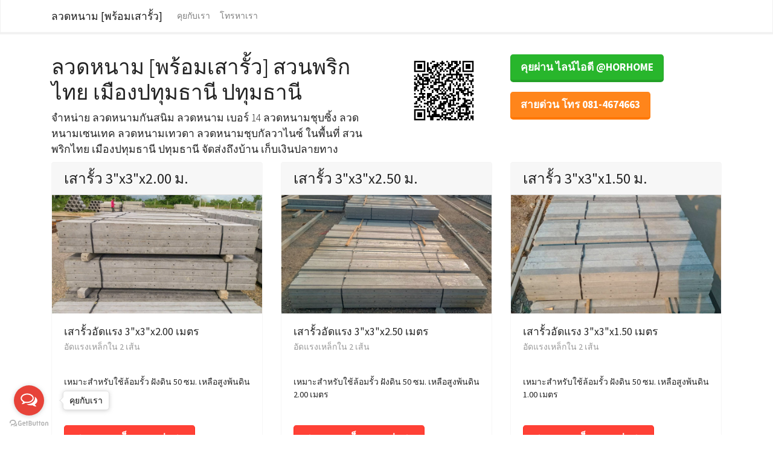

--- FILE ---
content_type: text/html; charset=UTF-8
request_url: https://xn--l3ckynkz4c.net/%E0%B8%9B%E0%B8%97%E0%B8%B8%E0%B8%A1%E0%B8%98%E0%B8%B2%E0%B8%99%E0%B8%B5/%E0%B9%80%E0%B8%A1%E0%B8%B7%E0%B8%AD%E0%B8%87%E0%B8%9B%E0%B8%97%E0%B8%B8%E0%B8%A1%E0%B8%98%E0%B8%B2%E0%B8%99%E0%B8%B5/%E0%B8%AA%E0%B8%A7%E0%B8%99%E0%B8%9E%E0%B8%A3%E0%B8%B4%E0%B8%81%E0%B9%84%E0%B8%97%E0%B8%A2/
body_size: 4517
content:
<!DOCTYPE html PUBLIC "-//W3C//DTD XHTML 1.0 Transitional//EN" "http://www.w3.org/TR/xhtml1/DTD/xhtml1-transitional.dtd">
<html xmlns="http://www.w3.org/1999/xhtml">
<head>
    <meta http-equiv="Content-Type" content="text/html; charset=utf-8" />
    <title>ลวดหนาม [พร้อมเสารั้ว] สวนพริกไทย เมืองปทุมธานี ปทุมธานี - ลวดหนาม.net</title>
    <meta name="viewport" content="width=device-width, initial-scale=1" />
    <meta http-equiv="X-UA-Compatible" content="IE=edge" />
    <link rel="stylesheet" href="https://h.horhome.me/w/1/v/lumen.css" media="screen" />
    <link rel="stylesheet" href="https://h.horhome.me/w/1/custom.min.css" />
    
	<script src="https://h.horhome.me/w/1/jquery-3.3.1.slim.min.js" type="text/javascript"></script>
    <script src="https://h.horhome.me/w/1/popper.min.js" type="text/javascript"></script>
    <script src="https://h.horhome.me/w/1/bootstrap.min.js" type="text/javascript"></script> 

    <!-- Google Tag Manager -->
    <script>(function(w,d,s,l,i){w[l]=w[l]||[];w[l].push({'gtm.start':
    new Date().getTime(),event:'gtm.js'});var f=d.getElementsByTagName(s)[0],
    j=d.createElement(s),dl=l!='dataLayer'?'&l='+l:'';j.async=true;j.src=
    'https://www.googletagmanager.com/gtm.js?id='+i+dl;f.parentNode.insertBefore(j,f);
    })(window,document,'script','dataLayer','GTM-KMXWZ3Q');</script>
    <!-- End Google Tag Manager -->

<body>
<!-- Google Tag Manager (noscript) -->
<noscript><iframe src="https://www.googletagmanager.com/ns.html?id=GTM-KMXWZ3Q"
height="0" width="0" style="display:none;visibility:hidden"></iframe></noscript>
<!-- End Google Tag Manager (noscript) -->

<!-- ### Navbar ### -->
<div class="navbar navbar-expand-lg fixed-top navbar-light bg-light">
    <div class="container">
        <a href="https://loc.horho.me/barbed-wire-net" class="navbar-brand">ลวดหนาม [พร้อมเสารั้ว]</a>
        <button class="navbar-toggler" type="button" data-toggle="collapse" data-target="#navbarResponsive" aria-controls="navbarResponsive" aria-expanded="false" aria-label="Toggle navigation">
            <span class="navbar-toggler-icon"></span>
        </button>
        <div class="collapse navbar-collapse" id="navbarResponsive">
            <ul class="navbar-nav">
				<li class="nav-item">
                    <a class="nav-link" href="https://loc.horho.me/barbed-wire-net">คุยกับเรา</a>
                </li>
                 <li class="nav-item">
                    <a class="nav-link" href="https://call.horho.me/barbed-wire-net">โทรหาเรา</a>
                </li>
            </ul>
        </div>
    </div>
</div>

<!-- ### Container ### -->
<div class="container">
    
    <div class="page-header" id="banner">
        <div class="row">
        	
            <div class="col-lg-6 col-md-6 col-sm-6">
                <h1><span style=" font-weight:bold; color:#F00"></span>ลวดหนาม [พร้อมเสารั้ว] สวนพริกไทย เมืองปทุมธานี ปทุมธานี</h1>
                                <p class="lead">จำหน่าย ลวดหนามกันสนิม ลวดหนาม เบอร์ 14 ลวดหนามชุบซิ้ง ลวดหนามเซนเทค ลวดหนามเทวดา ลวดหนามชุบกัลวาไนซ์ ในพื้นที่ สวนพริกไทย เมืองปทุมธานี ปทุมธานี จัดส่งถึงบ้าน เก็บเงินปลายทาง</p>
				                
            </div>
            <div class="col-lg-2 col-md-2 col-sm-2">
                <p style="text-align:center"><a href="https://loc.horho.me/barbed-wire-net" role="button"><img style="width: 120px; border:0px" src="https://h.horhome.me/w/1/horhome.png" alt="@HORHOME"  /></a></p>
            </div>
            <div class="col-lg-4 col-md-4 col-sm-4">
                <p><a class="btn btn-success btn-lg" href="https://loc.horho.me/barbed-wire-net" role="button">คุยผ่าน ไลน์ไอดี @HORHOME</a></p>
                <p><a class="btn btn-warning btn-lg" href="https://call.horho.me/barbed-wire-net" role="button">สายด่วน โทร 081-4674663</a></p>
            </div>
        </div>
    </div>

  <!-- Navbar
  ================================================== -->
    <div class="bs-docs-section clearfix" style="margin-top:-8px;">
        <div class="row">
            
        <div class="col-lg-4">
                <div class="bs-component">
                    <div class="card border-light mb-3">
                        <h3 class="card-header">เสารั้ว 3"x3"x2.00 ม.</h3>
                        <a href="https://loc.horho.me/barbed-wire-net"><img style="width: 100%; display: block;" src="https://h.horhome.me/concretecom/303020/303020-7.jpg" alt="เสารั้ว 3 นิ้ว x 3 นิ้ว x 2.00 เมตร" /></a>
                        <div class="card-body">
                            <h5 class="card-title">เสารั้วอัดแรง 3"x3"x2.00 เมตร</h5>
                            <h6 class="card-subtitle text-muted">อัดแรงเหล็กใน 2 เส้น</h6>
                        </div>
                        <div class="card-body">
                            <p class="card-text">เหมาะสำหรับใช้ล้อมรั้ว ฝังดิน 50 ซม. เหลือสูงพ้นดิน 1.50 เมตร</p>
                        </div>
                        <div class="card-body">
                            <p><a class="btn btn-danger btn-lg" href="https://loc.horho.me/barbed-wire-net" role="button">สอบถาม เช็กราคาล่าสุด</a></p>
                        </div>
                    </div>
                </div>
            </div>
            
            <div class="col-lg-4">
                <div class="bs-component">
                    <div class="card border-light mb-3">
                        <h3 class="card-header">เสารั้ว 3"x3"x2.50 ม.</h3>
                        <a href="https://loc.horho.me/barbed-wire-net"><img style="width: 100%; display: block;" src="https://h.horhome.me/concretecom/303025/303025-6.jpg" alt="เสารั้ว 3 นิ้ว x 3 นิ้ว x 2.50 เมตร" /></a>
                        <div class="card-body">
                            <h5 class="card-title">เสารั้วอัดแรง 3"x3"x2.50 เมตร</h5>
                            <h6 class="card-subtitle text-muted">อัดแรงเหล็กใน 2 เส้น</h6>
                        </div>
                        <div class="card-body">
                            <p class="card-text">เหมาะสำหรับใช้ล้อมรั้ว ฝังดิน 50 ซม. เหลือสูงพ้นดิน 2.00 เมตร</p>
                        </div>
                        <div class="card-body">
                            <p><a class="btn btn-danger btn-lg" href="https://loc.horho.me/barbed-wire-net" role="button">สอบถาม เช็กราคาล่าสุด</a></p>
                        </div>
                    </div>
                </div>
            </div>
            
            <div class="col-lg-4">
                <div class="bs-component">
                    <div class="card border-light mb-3">
                        <h3 class="card-header">เสารั้ว 3"x3"x1.50 ม.</h3>
                        <a href="https://loc.horho.me/barbed-wire-net"><img style="width: 100%; display: block;" src="https://h.horhome.me/concretecom/303015/303015-1.jpg" alt="เสารั้ว 3 นิ้ว x 3 นิ้ว x 1.50 เมตร" /></a>
                        <div class="card-body">
                            <h5 class="card-title">เสารั้วอัดแรง 3"x3"x1.50 เมตร</h5>
                            <h6 class="card-subtitle text-muted">อัดแรงเหล็กใน 2 เส้น</h6>
                        </div>
                        <div class="card-body">
                            <p class="card-text">เหมาะสำหรับใช้ล้อมรั้ว ฝังดิน 50 ซม. เหลือสูงพ้นดิน 1.00 เมตร</p>
                        </div>
                        <div class="card-body">
                            <p><a class="btn btn-danger btn-lg" href="https://loc.horho.me/barbed-wire-net" role="button">สอบถาม เช็กราคาล่าสุด</a></p>
                        </div>
                    </div>
                </div>
            </div>
            
            <div class="col-lg-4">
                <div class="bs-component">
                    <div class="card border-light mb-3">
                        <h3 class="card-header">เสารั้ว 3"x3"x3.00 ม.</h3>
                        <a href="https://loc.horho.me/barbed-wire-net"><img style="width: 100%; display: block;" src="https://h.horhome.me/concretecom/303030/303030-5.jpg" alt="เสารั้ว 3 นิ้ว x 3 นิ้ว x 3.00 เมตร" /></a>
                        <div class="card-body">
                            <h5 class="card-title">เสารั้วอัดแรง 3"x3"x3.00 เมตร</h5>
                            <h6 class="card-subtitle text-muted">อัดแรงเหล็กใน 2 เส้น</h6>
                        </div>
                        <div class="card-body">
                            <p class="card-text">เหมาะสำหรับใช้ล้อมรั้ว ฝังดิน 50-70 ซม. เหลือสูงพ้นดิน 2.30-2.50 เมตร</p>
                        </div>
                        <div class="card-body">
                            <p><a class="btn btn-danger btn-lg" href="https://loc.horho.me/barbed-wire-net" role="button">สอบถาม เช็กราคาล่าสุด</a></p>
                        </div>
                    </div>
                </div>
            </div>
                 
            <div class="col-lg-4">
                <div class="bs-component">
                    <div class="card border-light mb-3">
                        <h3 class="card-header">เสารั้ว 3"x3"x4.00 ม.</h3>
                        <a href="https://loc.horho.me/barbed-wire-net"><img style="width: 100%; display: block;" src="https://h.horhome.me/concretecom/303040/303040-1.jpg" alt="เสารั้ว 3 นิ้ว x 3 นิ้ว x 4.00 เมตร" /></a>
                        <div class="card-body">
                            <h5 class="card-title">เสารั้วอัดแรง 3"x3"x4.00 เมตร</h5>
                            <h6 class="card-subtitle text-muted">อัดแรงเหล็กใน 4 เส้น</h6>
                        </div>
                        <div class="card-body">
                            <p class="card-text">เหมาะสำหรับใช้ล้อมรั้ว ฝังดิน 70-100 ซม. เหลือสูงพ้นดิน 3.00-3.30 เมตร</p>
                        </div>
                        <div class="card-body">
                            <p><a class="btn btn-danger btn-lg" href="https://loc.horho.me/barbed-wire-net" role="button">สอบถาม เช็กราคาล่าสุด</a></p>
                        </div>
                    </div>
                </div>
            </div>           

            <div class="col-lg-4">
                <div class="bs-component">
                    <div class="card border-light mb-3">
                        <h3 class="card-header">เสารั้ว 4"x4"x4.00 ม.</h3>
                        <a href="https://loc.horho.me/barbed-wire-net"><img style="width: 100%; display: block;" src="https://h.horhome.me/concretecom/404040/404040-1.jpg" alt="เสารั้ว 4 นิ้ว x 4 นิ้ว x 4.00 เมตร" /></a>
                        <div class="card-body">
                            <h5 class="card-title">เสารั้วอัดแรง 4"x4"x4.00 เมตร</h5>
                            <h6 class="card-subtitle text-muted">อัดแรงเหล็กใน 4 เส้น</h6>
                        </div>
                        <div class="card-body">
                            <p class="card-text">เหมาะสำหรับใช้ล้อมรั้ว ฝังดิน 70-100 ซม. เหลือสูงพ้นดิน 3.00-3.30 เมตร</p>
                        </div>
                        <div class="card-body">
                            <p><a class="btn btn-danger btn-lg" href="https://loc.horho.me/barbed-wire-net" role="button">สอบถาม เช็กราคาล่าสุด</a></p>
                        </div>
                    </div>
                </div>
            </div>           
            
            <div class="col-lg-4">
                <div class="bs-component">
                    <div class="card border-light mb-3">
                        <h3 class="card-header">เสารั้ว 3.5"x3.5"x2.00 ม.</h3>
                        <a href="https://loc.horho.me/barbed-wire-net"><img style="width: 100%; display: block;" src="https://h.horhome.me/concretecom/353520/353520-1.jpg" alt="เสารั้ว 3.5 นิ้ว x 3.5 นิ้ว x 2.00 เมตร" /></a>
                        <div class="card-body">
                            <h5 class="card-title">เสารั้วอัดแรง 3.5"x3.5"x2.00 เมตร</h5>
                            <h6 class="card-subtitle text-muted">อัดแรงเหล็กใน 2 เส้น</h6>
                        </div>
                        <div class="card-body">
                            <p class="card-text">เหมาะสำหรับใช้ล้อมรั้ว ฝังดิน 50 ซม. เหลือสูงพ้นดิน 1.50 เมตร</p>
                        </div>
                        <div class="card-body">
                            <p><a class="btn btn-danger btn-lg" href="https://loc.horho.me/barbed-wire-net" role="button">สอบถาม เช็กราคาล่าสุด</a></p>
                        </div>
                    </div>
                </div>
            </div>
            
            <div class="col-lg-4">
                <div class="bs-component">
                    <div class="card border-light mb-3">
                        <h3 class="card-header">เสารั้ว 3.5"x3.5"x2.50 ม.</h3>
                        <a href="https://loc.horho.me/barbed-wire-net"><img style="width: 100%; display: block;" src="https://h.horhome.me/concretecom/353525/353525-1.jpg" alt="เสารั้ว 3.5 นิ้ว x 3.5 นิ้ว x 2.50 เมตร" /></a>
                        <div class="card-body">
                            <h5 class="card-title">เสารั้วอัดแรง 3.5"x3.5"x2.50 เมตร</h5>
                            <h6 class="card-subtitle text-muted">อัดแรงเหล็กใน 2 เส้น</h6>
                        </div>
                        <div class="card-body">
                            <p class="card-text">เหมาะสำหรับใช้ล้อมรั้ว ฝังดิน 50 ซม. เหลือสูงพ้นดิน 2.00 เมตร</p>
                        </div>
                        <div class="card-body">
                            <p><a class="btn btn-danger btn-lg" href="https://loc.horho.me/barbed-wire-net" role="button">สอบถาม เช็กราคาล่าสุด</a></p>
                        </div>
                    </div>
                </div>
            </div>
            
            <div class="col-lg-4">
                <div class="bs-component">
                    <div class="card border-light mb-3">
                        <h3 class="card-header">เสารั้ว 3"x3"x1.00 ม.</h3>
                        <a href="https://loc.horho.me/barbed-wire-net"><img style="width: 100%; display: block;" src="https://h.horhome.me/concretecom/303010/303010-2.jpg" alt="เสารั้ว 3 นิ้ว x 3 นิ้ว x 1.00 เมตร" /></a>
                        <div class="card-body">
                            <h5 class="card-title">เสารั้วอัดแรง 3"x3"x1.00 เมตร</h5>
                            <h6 class="card-subtitle text-muted">อัดแรงเหล็กใน 2 เส้น</h6>
                        </div>
                        <div class="card-body">
                            <p class="card-text">เหมาะสำหรับใช้ปักหลักเขต ฝังดิน 50 ซม. เหลือสูงพ้นดิน 50 ซม.</p>
                        </div>
                        <div class="card-body">
                            <p><a class="btn btn-danger btn-lg" href="https://loc.horho.me/barbed-wire-net" role="button">สอบถาม เช็กราคาล่าสุด</a></p>
                        </div>
                    </div>
                </div>
            </div>
            
            <div class="col-lg-4">
                <div class="bs-component">
                    <div class="card border-light mb-3">
                        <h3 class="card-header">เสารั้ว 4"x4"x1.00 ม.</h3>
                        <a href="https://loc.horho.me/barbed-wire-net"><img style="width: 100%; display: block;" src="https://h.horhome.me/concretecom/404010/404010-4.jpg" alt="เสารั้ว 4 นิ้ว x 4 นิ้ว x 1.00 เมตร" /></a>
                        <div class="card-body">
                            <h5 class="card-title">เสารั้วอัดแรง 4"x4"x1.00 เมตร</h5>
                            <h6 class="card-subtitle text-muted">อัดแรงเหล็กใน 4 เส้น</h6>
                        </div>
                        <div class="card-body">
                            <p class="card-text">เหมาะสำหรับใช้ปักหลักเขต ฝังดิน 50 ซม. เหลือสูงพ้นดิน 50 ซม.</p>
                        </div>
                        <div class="card-body">
                            <p><a class="btn btn-danger btn-lg" href="https://loc.horho.me/barbed-wire-net" role="button">สอบถาม เช็กราคาล่าสุด</a></p>
                        </div>
                    </div>
                </div>
            </div>

            <div class="col-lg-4">
                <div class="bs-component">
                    <div class="card border-light mb-3">
                        <h3 class="card-header">เสารั้ว 4"x4"x2.00 ม.</h3>
                        <a href="https://loc.horho.me/barbed-wire-net"><img style="width: 100%; display: block;" src="https://h.horhome.me/concretecom/404020/404020-4.jpg" alt="เสารั้ว 4 นิ้ว x 4 นิ้ว x 2.00 เมตร" /></a>
                        <div class="card-body">
                            <h5 class="card-title">เสารั้วอัดแรง 4"x4"x2.00 เมตร</h5>
                            <h6 class="card-subtitle text-muted">อัดแรงเหล็กใน 4 เส้น</h6>
                        </div>
                        <div class="card-body">
                            <p class="card-text">เหมาะสำหรับใช้ล้อมรั้ว ฝังดิน 50 ซม. เหลือสูงพ้นดิน 1.50 เมตร</p>
                        </div>
                        <div class="card-body">
                            <p><a class="btn btn-danger btn-lg" href="https://loc.horho.me/barbed-wire-net" role="button">สอบถาม เช็กราคาล่าสุด</a></p>
                        </div>
                    </div>
                </div>
            </div>
            
            <div class="col-lg-4">
                <div class="bs-component">
                    <div class="card border-light mb-3">
                        <h3 class="card-header">เสารั้ว 4"x4"x2.50 ม.</h3>
                        <a href="https://loc.horho.me/barbed-wire-net"><img style="width: 100%; display: block;" src="https://h.horhome.me/concretecom/404025/404025-5.jpg" alt="เสารั้ว 4 นิ้ว x 4 นิ้ว x 2.50 เมตร" /></a>
                        <div class="card-body">
                            <h5 class="card-title">เสารั้วอัดแรง 4"x4"x2.50 เมตร</h5>
                            <h6 class="card-subtitle text-muted">อัดแรงเหล็กใน 4 เส้น</h6>
                        </div>
                        <div class="card-body">
                            <p class="card-text">เหมาะสำหรับใช้ล้อมรั้ว ฝังดิน 50 ซม. เหลือสูงพ้นดิน 2.00 เมตร</p>
                        </div>
                        <div class="card-body">
                            <p><a class="btn btn-danger btn-lg" href="https://loc.horho.me/barbed-wire-net" role="button">สอบถาม เช็กราคาล่าสุด</a></p>
                        </div>
                    </div>
                </div>
            </div>
            
            <div class="col-lg-4">
                <div class="bs-component">
                    <div class="card border-light mb-3">
                        <h3 class="card-header">เสารั้ว 4"x4"x1.50 ม.</h3>
                        <a href="https://loc.horho.me/barbed-wire-net"><img style="width: 100%; display: block;" src="https://h.horhome.me/concretecom/404015/404015-2.jpg" alt="เสารั้ว 4 นิ้ว x 4 นิ้ว x 1.50 เมตร" /></a>
                        <div class="card-body">
                            <h5 class="card-title">เสารั้วอัดแรง 4"x4"x1.50 เมตร</h5>
                            <h6 class="card-subtitle text-muted">อัดแรงเหล็กใน 4 เส้น</h6>
                        </div>
                        <div class="card-body">
                            <p class="card-text">เหมาะสำหรับใช้ล้อมรั้ว ฝังดิน 50 ซม. เหลือสูงพ้นดิน 1.00 เมตร</p>
                        </div>
                        <div class="card-body">
                            <p id="horhome"><a class="btn btn-danger btn-lg" href="https://loc.horho.me/barbed-wire-net" role="button">สอบถาม เช็กราคาล่าสุด</a></p>
                        </div>
                    </div>
                </div>
            </div>
            
            <div class="col-lg-4">
                <div class="bs-component">
                    <div class="card border-light mb-3">
                        <h3 class="card-header">เสารั้ว 4"x4"x3.00 ม.</h3>
                        <a href="https://loc.horho.me/barbed-wire-net"><img style="width: 100%; display: block;" src="https://h.horhome.me/concretecom/404030/404030-11.jpg" alt="เสารั้ว 4 นิ้ว x 4 นิ้ว x 3.00 เมตร" /></a>
                        <div class="card-body">
                            <h5 class="card-title">เสารั้วอัดแรง 4"x4"x3.00 เมตร</h5>
                            <h6 class="card-subtitle text-muted">อัดแรงเหล็กใน 4 เส้น</h6>
                        </div>
                        <div class="card-body">
                            <p class="card-text">เหมาะสำหรับใช้ล้อมรั้ว ฝังดิน 50-70 ซม. เหลือสูงพ้นดิน 2.30-2.50 เมตร</p>
                        </div>
                        <div class="card-body">
                            <p><a class="btn btn-danger btn-lg" href="https://loc.horho.me/barbed-wire-net" role="button">สอบถาม เช็กราคาล่าสุด</a></p>
                        </div>
                    </div>
                </div>
            </div>

            <div class="col-lg-4">
                <div class="bs-component">
                    <div class="card border-light mb-3">
                        <h3 class="card-header">เสารั้ว 4"x4"x3.50 ม.</h3>
                        <a href="https://loc.horho.me/barbed-wire-net"><img style="width: 100%; display: block;" src="https://h.horhome.me/concretecom/404035/404035-2.jpg" alt="เสารั้ว 4 นิ้ว x 4 นิ้ว x 3.50 เมตร" /></a>
                        <div class="card-body">
                            <h5 class="card-title">เสารั้วอัดแรง 4"x4"x3.50 เมตร</h5>
                            <h6 class="card-subtitle text-muted">อัดแรงเหล็กใน 4 เส้น</h6>
                        </div>
                        <div class="card-body">
                            <p class="card-text">เหมาะสำหรับใช้ล้อมรั้ว ฝังดิน 50-70 ซม. เหลือสูงพ้นดิน 2.80-3.00 เมตร</p>
                        </div>
                        <div class="card-body">
                            <p><a class="btn btn-danger btn-lg" href="https://loc.horho.me/barbed-wire-net" role="button">สอบถาม เช็กราคาล่าสุด</a></p>
                        </div>
                    </div>
                </div>
            </div>

            <div class="col-lg-4">
                <div class="bs-component">
                    <div class="card border-light mb-3">
                        <h3 class="card-header">เสากั้นล้อรถ (หัวตัด)</h3>
                        <a href="https://loc.horho.me/barbed-wire-net"><img style="width: 100%; display: block;" src="https://h.horhome.me/concretecom/404020s/404020s-5.jpg" alt="เสากั้นล้อรถ (หัวตัด) ยาว 2.00 เมตร" /></a>
                        <div class="card-body">
                            <h5 class="card-title">เสากั้นล้อรถ (หัวตัด) ยาว 2.00 ม. เมตร</h5>
                            <h6 class="card-subtitle text-muted">อัดแรงเหล็กใน 4 เส้น</h6>
                        </div>
                        <div class="card-body">
                            <p class="card-text">ใช้วางพื้นกั้นล้อรถความยาว 2.00 เมตร</p>
                        </div>
                        <div class="card-body">
                            <p><a class="btn btn-danger btn-lg" href="https://loc.horho.me/barbed-wire-net" role="button">สอบถาม เช็กราคาล่าสุด</a></p>
                        </div>
                    </div>
                </div>
            </div>
            
        </div>
    </div>
   
    <div class="row">
        <div class="col-lg-12">
            <div class="page-header">
                <h1>ขั้นตอนการ สั่งซื้อ</h1>
                <p>ขั้นตอนการสั่งซื้อง่ายๆดังนี้</p>
                <ul>
                	<li><u><strong>กดปุ่มสั่งซื้อ</strong></u> จะเข้าไปยังไลน์ของเรา</li>
                	<li><u><strong>แจ้งรายการ</strong></u> แจ้งรายละเอียดสินค้าที่ต้องการ</li>
                	<li><u><strong>สรุปราคา</strong></u> ทางทีมงานจะทำการสรุปราคาสินค้าให้กับท่าน</li>
                	<li><u><strong>ยืนยันการสั่งซื้อ</strong></u> หลังจากยืนยันการสั่งซื้อ ทางทีมงานจะแจ้งวันส่งสินค้าให้ท่านทราบ</li>
                	<li><u><strong>รอรับสินค้า</strong></u> ตามวันเวลาที่ทาง ทีมงานได้นัดกับทางคุณไว้</li>
                	<li><u><strong>รับสินค้า</strong></u> รอรับสินค้าที่บ้าน หรือปลายทางที่นัดกันไว้</li>
                	<li><u><strong>ชำระเงิน</strong></u> ตรวจเช็กและจ่ายเงินกับพนักงานส่งสินค้า</li>
                </ul>
                <p class="lead">
                  <a class="btn btn-danger btn-lg" href="https://loc.horho.me/barbed-wire-net" role="button">กดเพื่อ สั่งซื้อ</a>
                </p>
            </div>
        </div>
    </div>
    
	<div class="row">
        <div class="col-lg-12">
            <div class="page-header">
                <h1>จุดเด่นของเรา</h1>
                <p>บริการจัดส่งลวดหนาม</p>
                <ul>
                	<li><u><strong>มาตรฐาน</strong></u> เน้นสินค้าที่มีคุณภาพ มีมาตรฐาน แข็งแรงทน ไม่ต้องทำให้ผู้ใช้งานต้องสะดุดกับการใช้งาน</li>
                	<li><u><strong>ทีมงาน</strong></u> เรามีทีมงานที่พร้อม ทั้งรถ ทั้งทีมส่ง ทำให้เราสามารถให้บริการลูกค้าได้ตลอด</li>
                	<li><u><strong>จัดส่งไว</strong></u> จากประสบการณ์การจัดส่งของทีมงาน ทำให้เราสามารถจัดส่งวัสดุถึงมือท่าน ได้รวดเร็ว ไม่ต้องรอนาน</li>
                	<li><u><strong>ความพร้อมของสินค้า</strong></u> เราจึงได้ตระหนักถึงความพร้อมของสินค้าในการจัดส่ง เพื่อให้ลูกค้ามั่นใจว่าจะได้รับสินค้าไปติดตั้งได้ตรงต่อเวลา</li>
                	<li><u><strong>รับสินค้าตรงเวลา</strong></u> เวลาเป็นสิ่งสำคัญ หากลูกค้า ทำการสั่งสินค้ากับเรา จำเป็นที่จะต้องได้สินค้าตรงตามเวลา เพื่อให้ทันใช้งาน</li>
                	<li><u><strong>ประเมินราคา</strong></u> หากทางลูกค้าต้องการทราบค่าใช่จ่าย สามารถสอบถามทางไลน์ ทีมงานจะทำการคำนวณค่าใช้จ่ายให้ทางลูกค้าก่อนได้</li>
                </ul>
                <p class="lead">
                  <a class="btn btn-danger btn-lg" href="https://loc.horho.me/barbed-wire-net" role="button">กดเพื่อ สอบถาม</a>
                </p>
            </div>
        </div>
    </div>

    <div class="bs-docs-section clearfix">
    	 <div class="row">
         	<div class="col-lg-12">
				<div class="page-header">
                    <h1>จัดส่ง ลวดหนาม เบอร์ 14 ลวดหนามกันสนิม ในเขตพื้นที่ สวนพริกไทย เมืองปทุมธานี ปทุมธานี</h1>
				</div>
			</div>
		</div>                    
 		   
		        <div class="row">            
            <div class="col-lg-4">
                <div class="bs-component">
                    <div class="card border-light mb-3">
                        <a href="https://loc.horho.me/barbed-wire-net"><img style="width: 100%; display: block;" src="https://horhome.me/uploads/202504/product-1744192728.jpg" /></a>
                        <div class="card-body">
                        <h5 class="card-title"> จัดส่ง ลวดหนามกันสนิม ในพื้นที่ สวนพริกไทย เมืองปทุมธานี ปทุมธานี</h5>
                                                    </div>
                        <div class="card-body">
                            <p><a class="btn btn-danger btn-lg" href="https://loc.horho.me/barbed-wire-net" role="button">สนใจ เช็กคิวจัดส่ง</a></p>
                        </div>
                    </div>
                </div>
            </div>

		                            
            <div class="col-lg-4">
                <div class="bs-component">
                    <div class="card border-light mb-3">
                        <a href="https://loc.horho.me/barbed-wire-net"><img style="width: 100%; display: block;" src="https://horhome.me/uploads/202302/product-1676724574.jpg" /></a>
                        <div class="card-body">
                        <h5 class="card-title"> จัดส่ง ลวดหนามกันสนิม ในพื้นที่ สวนพริกไทย เมืองปทุมธานี ปทุมธานี</h5>
                                                    </div>
                        <div class="card-body">
                            <p><a class="btn btn-danger btn-lg" href="https://loc.horho.me/barbed-wire-net" role="button">สนใจ เช็กคิวจัดส่ง</a></p>
                        </div>
                    </div>
                </div>
            </div>

		                            
            <div class="col-lg-4">
                <div class="bs-component">
                    <div class="card border-light mb-3">
                        <a href="https://loc.horho.me/barbed-wire-net"><img style="width: 100%; display: block;" src="https://horhome.me/uploads/202212/product-1671018483.jpg" /></a>
                        <div class="card-body">
                        <h5 class="card-title"> จัดส่ง ลวดหนามกันสนิม ในพื้นที่ สวนพริกไทย เมืองปทุมธานี ปทุมธานี</h5>
                                                    </div>
                        <div class="card-body">
                            <p><a class="btn btn-danger btn-lg" href="https://loc.horho.me/barbed-wire-net" role="button">สนใจ เช็กคิวจัดส่ง</a></p>
                        </div>
                    </div>
                </div>
            </div>

		</div>                <div class="row">            
            <div class="col-lg-4">
                <div class="bs-component">
                    <div class="card border-light mb-3">
                        <a href="https://loc.horho.me/barbed-wire-net"><img style="width: 100%; display: block;" src="https://horhome.me/uploads/202107/product-1626435414.jpg" /></a>
                        <div class="card-body">
                        <h5 class="card-title"> จัดส่ง ลวดหนามกันสนิม ในพื้นที่ สวนพริกไทย เมืองปทุมธานี ปทุมธานี</h5>
                                                    </div>
                        <div class="card-body">
                            <p><a class="btn btn-danger btn-lg" href="https://loc.horho.me/barbed-wire-net" role="button">สนใจ เช็กคิวจัดส่ง</a></p>
                        </div>
                    </div>
                </div>
            </div>

		                            
            <div class="col-lg-4">
                <div class="bs-component">
                    <div class="card border-light mb-3">
                        <a href="https://loc.horho.me/barbed-wire-net"><img style="width: 100%; display: block;" src="https://horhome.me/uploads/202107/product-1626854567.jpg" /></a>
                        <div class="card-body">
                        <h5 class="card-title"> จัดส่ง ลวดหนามกันสนิม ในพื้นที่ สวนพริกไทย เมืองปทุมธานี ปทุมธานี</h5>
                                                    </div>
                        <div class="card-body">
                            <p><a class="btn btn-danger btn-lg" href="https://loc.horho.me/barbed-wire-net" role="button">สนใจ เช็กคิวจัดส่ง</a></p>
                        </div>
                    </div>
                </div>
            </div>

		                            
            <div class="col-lg-4">
                <div class="bs-component">
                    <div class="card border-light mb-3">
                        <a href="https://loc.horho.me/barbed-wire-net"><img style="width: 100%; display: block;" src="https://horhome.me/uploads/202308/product-1691241883.jpg" /></a>
                        <div class="card-body">
                        <h5 class="card-title"> จัดส่ง ลวดหนามกันสนิม ในพื้นที่ สวนพริกไทย เมืองปทุมธานี ปทุมธานี</h5>
                                                    </div>
                        <div class="card-body">
                            <p><a class="btn btn-danger btn-lg" href="https://loc.horho.me/barbed-wire-net" role="button">สนใจ เช็กคิวจัดส่ง</a></p>
                        </div>
                    </div>
                </div>
            </div>

		</div>                <div class="row">            
            <div class="col-lg-4">
                <div class="bs-component">
                    <div class="card border-light mb-3">
                        <a href="https://loc.horho.me/barbed-wire-net"><img style="width: 100%; display: block;" src="https://horhome.me/uploads/202304/product-1682594837.jpg" /></a>
                        <div class="card-body">
                        <h5 class="card-title"> จัดส่ง ลวดหนามกันสนิม ในพื้นที่ สวนพริกไทย เมืองปทุมธานี ปทุมธานี</h5>
                                                    </div>
                        <div class="card-body">
                            <p><a class="btn btn-danger btn-lg" href="https://loc.horho.me/barbed-wire-net" role="button">สนใจ เช็กคิวจัดส่ง</a></p>
                        </div>
                    </div>
                </div>
            </div>

		                            
            <div class="col-lg-4">
                <div class="bs-component">
                    <div class="card border-light mb-3">
                        <a href="https://loc.horho.me/barbed-wire-net"><img style="width: 100%; display: block;" src="https://horhome.me/uploads/202203/product-1648390134.jpg" /></a>
                        <div class="card-body">
                        <h5 class="card-title"> จัดส่ง ลวดหนามกันสนิม ในพื้นที่ สวนพริกไทย เมืองปทุมธานี ปทุมธานี</h5>
                                                    </div>
                        <div class="card-body">
                            <p><a class="btn btn-danger btn-lg" href="https://loc.horho.me/barbed-wire-net" role="button">สนใจ เช็กคิวจัดส่ง</a></p>
                        </div>
                    </div>
                </div>
            </div>

		                            
            <div class="col-lg-4">
                <div class="bs-component">
                    <div class="card border-light mb-3">
                        <a href="https://loc.horho.me/barbed-wire-net"><img style="width: 100%; display: block;" src="https://horhome.me/uploads/202110/product-1635427746.jpg" /></a>
                        <div class="card-body">
                        <h5 class="card-title"> จัดส่ง ลวดหนามกันสนิม ในพื้นที่ สวนพริกไทย เมืองปทุมธานี ปทุมธานี</h5>
                                                    </div>
                        <div class="card-body">
                            <p><a class="btn btn-danger btn-lg" href="https://loc.horho.me/barbed-wire-net" role="button">สนใจ เช็กคิวจัดส่ง</a></p>
                        </div>
                    </div>
                </div>
            </div>

		</div>                
    </div>        
    
 	<!-- ### Footer ### -->
    <footer id="footer">
    	<div class="row">
        	<div class="col-lg-2">
                <p style="text-align:center"><a href="https://loc.horho.me/barbed-wire-net" role="button"><img style="width: 120px; border:0px" src="https://h.horhome.me/w/1/horhome.png" alt="@HORHOME"  /></a></p>
            </div>
            <div class="col-lg-10">
            	<ul class="list-unstyled">
                    <li class="float-lg-right"><a href="#top">กลับด้านบน</a></li>
				</ul>
        		 <p>ไลน์ไอดี <a  href="https://loc.horho.me/barbed-wire-net">@HORHOME</a></p>
                <p>สอบถามโทร <a href="https://call.horho.me/barbed-wire-net">081-4674663</a></p>
                <p>ดำเนินงานโดย ทีมงาน <a href="https://loc.horho.me/barbed-wire-net">ลวดหนาม.net</a></p>
            </div>
        </div>
    </footer>

</div>


<!-- WhatsHelp.io widget -->
<script type="text/javascript">
    (function () {
        var options = {
            line: "//horho.me/barbed-wire-net", // Line QR code URL
            call: "0814674663", // Call phone number
            call_to_action: "คุยกับเรา", // Call to action
            button_color: "#E74339", // Color of button
            position: "left", // Position may be 'right' or 'left'
            order: "line,call", // Order of buttons
        };
        var proto = document.location.protocol, host = "getbutton.io", url = proto + "//static." + host;
        var s = document.createElement('script'); s.type = 'text/javascript'; s.async = true; s.src = url + '/widget-send-button/js/init.js';
        s.onload = function () { WhWidgetSendButton.init(host, proto, options); };
        var x = document.getElementsByTagName('script')[0]; x.parentNode.insertBefore(s, x);
    })();
</script>
<!-- /WhatsHelp.io widget -->
<script defer src="https://static.cloudflareinsights.com/beacon.min.js/vcd15cbe7772f49c399c6a5babf22c1241717689176015" integrity="sha512-ZpsOmlRQV6y907TI0dKBHq9Md29nnaEIPlkf84rnaERnq6zvWvPUqr2ft8M1aS28oN72PdrCzSjY4U6VaAw1EQ==" data-cf-beacon='{"version":"2024.11.0","token":"f468bb6454b148be9944e8f624702671","r":1,"server_timing":{"name":{"cfCacheStatus":true,"cfEdge":true,"cfExtPri":true,"cfL4":true,"cfOrigin":true,"cfSpeedBrain":true},"location_startswith":null}}' crossorigin="anonymous"></script>
</body>
</html>
